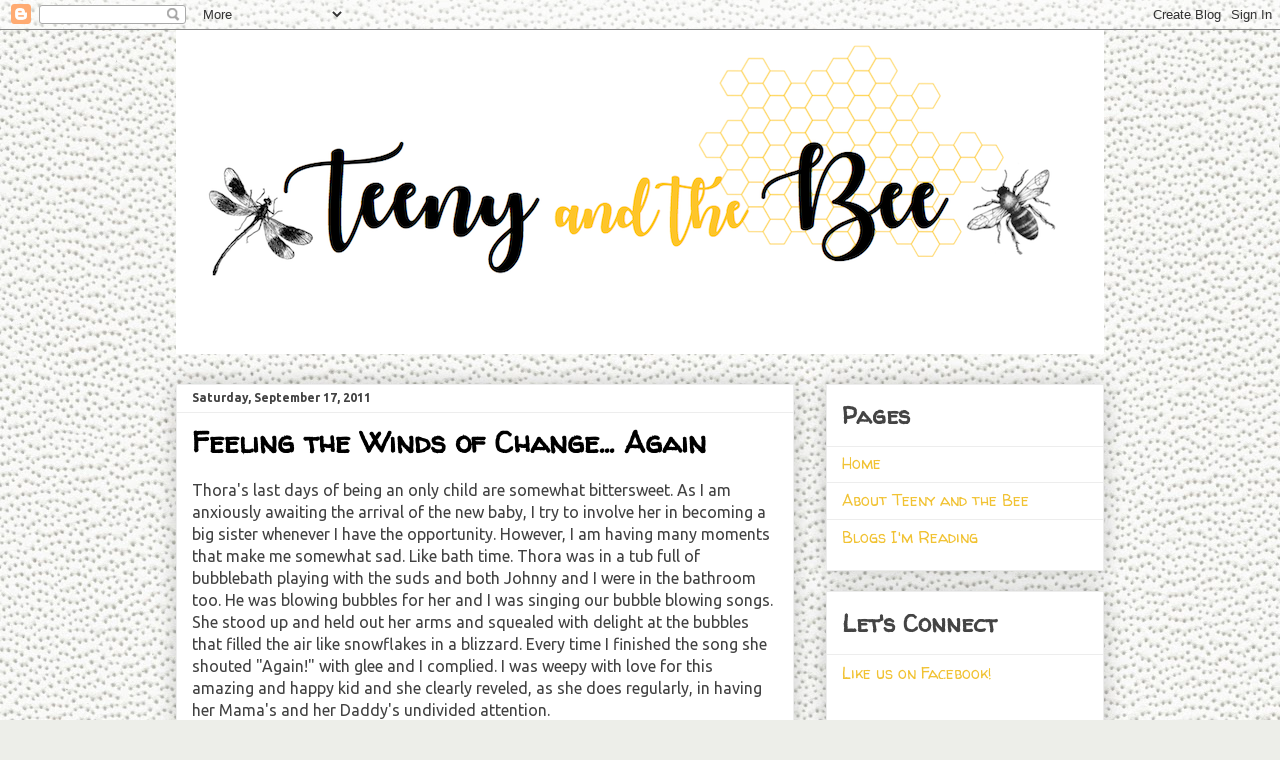

--- FILE ---
content_type: text/html; charset=UTF-8
request_url: http://www.teenyandthebee.com/2011/09/feeling-winds-of-change-again.html
body_size: 21230
content:
<!DOCTYPE html>
<html class='v2' dir='ltr' lang='en'>
<head>
<link href='https://www.blogger.com/static/v1/widgets/335934321-css_bundle_v2.css' rel='stylesheet' type='text/css'/>
<meta content='width=1100' name='viewport'/>
<meta content='text/html; charset=UTF-8' http-equiv='Content-Type'/>
<meta content='blogger' name='generator'/>
<link href='http://www.teenyandthebee.com/favicon.ico' rel='icon' type='image/x-icon'/>
<link href='http://www.teenyandthebee.com/2011/09/feeling-winds-of-change-again.html' rel='canonical'/>
<link rel="alternate" type="application/atom+xml" title="Teeny and the Bee - Atom" href="http://www.teenyandthebee.com/feeds/posts/default" />
<link rel="alternate" type="application/rss+xml" title="Teeny and the Bee - RSS" href="http://www.teenyandthebee.com/feeds/posts/default?alt=rss" />
<link rel="service.post" type="application/atom+xml" title="Teeny and the Bee - Atom" href="https://www.blogger.com/feeds/8497038950704433299/posts/default" />

<link rel="alternate" type="application/atom+xml" title="Teeny and the Bee - Atom" href="http://www.teenyandthebee.com/feeds/8273805763553912950/comments/default" />
<!--Can't find substitution for tag [blog.ieCssRetrofitLinks]-->
<link href='https://blogger.googleusercontent.com/img/b/R29vZ2xl/AVvXsEiD5VltpWIL6yzZHvUs1OlQMBlwjytWp7uw4cBGVdNaC5N4klG5gEyqDrvTTxKkfmcVB9kJ3C_In7FMPghNEMLudhcv_tgdhhbcUGAZAu6j-RiOf0OL54lGQnAqsdkn81BjEsSLM1A5_5am/s320/2011-09-15_18-46-02_798.jpg' rel='image_src'/>
<meta content='http://www.teenyandthebee.com/2011/09/feeling-winds-of-change-again.html' property='og:url'/>
<meta content='Feeling the Winds of Change... Again' property='og:title'/>
<meta content='Thora&#39;s last days of being an only child are somewhat bittersweet. As I  am anxiously awaiting the arrival of the new baby, I try to involve...' property='og:description'/>
<meta content='https://blogger.googleusercontent.com/img/b/R29vZ2xl/AVvXsEiD5VltpWIL6yzZHvUs1OlQMBlwjytWp7uw4cBGVdNaC5N4klG5gEyqDrvTTxKkfmcVB9kJ3C_In7FMPghNEMLudhcv_tgdhhbcUGAZAu6j-RiOf0OL54lGQnAqsdkn81BjEsSLM1A5_5am/w1200-h630-p-k-no-nu/2011-09-15_18-46-02_798.jpg' property='og:image'/>
<title>Teeny and the Bee: Feeling the Winds of Change... Again</title>
<style type='text/css'>@font-face{font-family:'Ubuntu';font-style:normal;font-weight:400;font-display:swap;src:url(//fonts.gstatic.com/s/ubuntu/v21/4iCs6KVjbNBYlgoKcg72nU6AF7xm.woff2)format('woff2');unicode-range:U+0460-052F,U+1C80-1C8A,U+20B4,U+2DE0-2DFF,U+A640-A69F,U+FE2E-FE2F;}@font-face{font-family:'Ubuntu';font-style:normal;font-weight:400;font-display:swap;src:url(//fonts.gstatic.com/s/ubuntu/v21/4iCs6KVjbNBYlgoKew72nU6AF7xm.woff2)format('woff2');unicode-range:U+0301,U+0400-045F,U+0490-0491,U+04B0-04B1,U+2116;}@font-face{font-family:'Ubuntu';font-style:normal;font-weight:400;font-display:swap;src:url(//fonts.gstatic.com/s/ubuntu/v21/4iCs6KVjbNBYlgoKcw72nU6AF7xm.woff2)format('woff2');unicode-range:U+1F00-1FFF;}@font-face{font-family:'Ubuntu';font-style:normal;font-weight:400;font-display:swap;src:url(//fonts.gstatic.com/s/ubuntu/v21/4iCs6KVjbNBYlgoKfA72nU6AF7xm.woff2)format('woff2');unicode-range:U+0370-0377,U+037A-037F,U+0384-038A,U+038C,U+038E-03A1,U+03A3-03FF;}@font-face{font-family:'Ubuntu';font-style:normal;font-weight:400;font-display:swap;src:url(//fonts.gstatic.com/s/ubuntu/v21/4iCs6KVjbNBYlgoKcQ72nU6AF7xm.woff2)format('woff2');unicode-range:U+0100-02BA,U+02BD-02C5,U+02C7-02CC,U+02CE-02D7,U+02DD-02FF,U+0304,U+0308,U+0329,U+1D00-1DBF,U+1E00-1E9F,U+1EF2-1EFF,U+2020,U+20A0-20AB,U+20AD-20C0,U+2113,U+2C60-2C7F,U+A720-A7FF;}@font-face{font-family:'Ubuntu';font-style:normal;font-weight:400;font-display:swap;src:url(//fonts.gstatic.com/s/ubuntu/v21/4iCs6KVjbNBYlgoKfw72nU6AFw.woff2)format('woff2');unicode-range:U+0000-00FF,U+0131,U+0152-0153,U+02BB-02BC,U+02C6,U+02DA,U+02DC,U+0304,U+0308,U+0329,U+2000-206F,U+20AC,U+2122,U+2191,U+2193,U+2212,U+2215,U+FEFF,U+FFFD;}@font-face{font-family:'Ubuntu';font-style:normal;font-weight:700;font-display:swap;src:url(//fonts.gstatic.com/s/ubuntu/v21/4iCv6KVjbNBYlgoCxCvjvWyNPYZvg7UI.woff2)format('woff2');unicode-range:U+0460-052F,U+1C80-1C8A,U+20B4,U+2DE0-2DFF,U+A640-A69F,U+FE2E-FE2F;}@font-face{font-family:'Ubuntu';font-style:normal;font-weight:700;font-display:swap;src:url(//fonts.gstatic.com/s/ubuntu/v21/4iCv6KVjbNBYlgoCxCvjtGyNPYZvg7UI.woff2)format('woff2');unicode-range:U+0301,U+0400-045F,U+0490-0491,U+04B0-04B1,U+2116;}@font-face{font-family:'Ubuntu';font-style:normal;font-weight:700;font-display:swap;src:url(//fonts.gstatic.com/s/ubuntu/v21/4iCv6KVjbNBYlgoCxCvjvGyNPYZvg7UI.woff2)format('woff2');unicode-range:U+1F00-1FFF;}@font-face{font-family:'Ubuntu';font-style:normal;font-weight:700;font-display:swap;src:url(//fonts.gstatic.com/s/ubuntu/v21/4iCv6KVjbNBYlgoCxCvjs2yNPYZvg7UI.woff2)format('woff2');unicode-range:U+0370-0377,U+037A-037F,U+0384-038A,U+038C,U+038E-03A1,U+03A3-03FF;}@font-face{font-family:'Ubuntu';font-style:normal;font-weight:700;font-display:swap;src:url(//fonts.gstatic.com/s/ubuntu/v21/4iCv6KVjbNBYlgoCxCvjvmyNPYZvg7UI.woff2)format('woff2');unicode-range:U+0100-02BA,U+02BD-02C5,U+02C7-02CC,U+02CE-02D7,U+02DD-02FF,U+0304,U+0308,U+0329,U+1D00-1DBF,U+1E00-1E9F,U+1EF2-1EFF,U+2020,U+20A0-20AB,U+20AD-20C0,U+2113,U+2C60-2C7F,U+A720-A7FF;}@font-face{font-family:'Ubuntu';font-style:normal;font-weight:700;font-display:swap;src:url(//fonts.gstatic.com/s/ubuntu/v21/4iCv6KVjbNBYlgoCxCvjsGyNPYZvgw.woff2)format('woff2');unicode-range:U+0000-00FF,U+0131,U+0152-0153,U+02BB-02BC,U+02C6,U+02DA,U+02DC,U+0304,U+0308,U+0329,U+2000-206F,U+20AC,U+2122,U+2191,U+2193,U+2212,U+2215,U+FEFF,U+FFFD;}@font-face{font-family:'Walter Turncoat';font-style:normal;font-weight:400;font-display:swap;src:url(//fonts.gstatic.com/s/walterturncoat/v24/snfys0Gs98ln43n0d-14ULoToe6LZxecYZVfqA.woff2)format('woff2');unicode-range:U+0000-00FF,U+0131,U+0152-0153,U+02BB-02BC,U+02C6,U+02DA,U+02DC,U+0304,U+0308,U+0329,U+2000-206F,U+20AC,U+2122,U+2191,U+2193,U+2212,U+2215,U+FEFF,U+FFFD;}</style>
<style id='page-skin-1' type='text/css'><!--
/*
-----------------------------------------------
Blogger Template Style
Name:     Awesome Inc.
Designer: Tina Chen
URL:      tinachen.org
----------------------------------------------- */
/* Content
----------------------------------------------- */
body {
font: normal normal 16px Ubuntu;
color: #424242;
background: #edeee9 url(//themes.googleusercontent.com/image?id=1eDhGWmwFR8gkoZgeRuTxanis6wnegXQ2_vKwIPGe0TUewNJB1z_i2HX_qBLBSJJ0N6oF) repeat fixed top center /* Credit: rusm (http://www.istockphoto.com/file_closeup.php?id=10096691&platform=blogger) */;
}
html body .content-outer {
min-width: 0;
max-width: 100%;
width: 100%;
}
a:link {
text-decoration: none;
color: #a936cc;
}
a:visited {
text-decoration: none;
color: #9b4583;
}
a:hover {
text-decoration: underline;
color: #38761d;
}
.body-fauxcolumn-outer .cap-top {
position: absolute;
z-index: 1;
height: 276px;
width: 100%;
background: transparent none repeat-x scroll top left;
_background-image: none;
}
/* Columns
----------------------------------------------- */
.content-inner {
padding: 0;
}
.header-inner .section {
margin: 0 16px;
}
.tabs-inner .section {
margin: 0 16px;
}
.main-inner {
padding-top: 30px;
}
.main-inner .column-center-inner,
.main-inner .column-left-inner,
.main-inner .column-right-inner {
padding: 0 5px;
}
*+html body .main-inner .column-center-inner {
margin-top: -30px;
}
#layout .main-inner .column-center-inner {
margin-top: 0;
}
/* Header
----------------------------------------------- */
.header-outer {
margin: 0 0 0 0;
background: rgba(0, 0, 0, 0) none repeat scroll 0 0;
}
.Header h1 {
font: normal bold 40px Walter Turncoat;
color: #444444;
text-shadow: 0 0 -1px #000000;
}
.Header h1 a {
color: #444444;
}
.Header .description {
font: normal normal 14px Walter Turncoat;
color: #444444;
}
.header-inner .Header .titlewrapper,
.header-inner .Header .descriptionwrapper {
padding-left: 0;
padding-right: 0;
margin-bottom: 0;
}
.header-inner .Header .titlewrapper {
padding-top: 22px;
}
/* Tabs
----------------------------------------------- */
.tabs-outer {
overflow: hidden;
position: relative;
background: #ededed url(//www.blogblog.com/1kt/awesomeinc/tabs_gradient_light.png) repeat scroll 0 0;
}
#layout .tabs-outer {
overflow: visible;
}
.tabs-cap-top, .tabs-cap-bottom {
position: absolute;
width: 100%;
border-top: 1px solid #989898;
}
.tabs-cap-bottom {
bottom: 0;
}
.tabs-inner .widget li a {
display: inline-block;
margin: 0;
padding: .6em 1.5em;
font: normal bold 14px Walter Turncoat;
color: #444444;
border-top: 1px solid #989898;
border-bottom: 1px solid #989898;
border-left: 1px solid #989898;
height: 16px;
line-height: 16px;
}
.tabs-inner .widget li:last-child a {
border-right: 1px solid #989898;
}
.tabs-inner .widget li.selected a, .tabs-inner .widget li a:hover {
background: #656565 url(//www.blogblog.com/1kt/awesomeinc/tabs_gradient_light.png) repeat-x scroll 0 -100px;
color: #ffffff;
}
/* Headings
----------------------------------------------- */
h2 {
font: normal bold 24px Walter Turncoat;
color: #444444;
}
/* Widgets
----------------------------------------------- */
.main-inner .section {
margin: 0 27px;
padding: 0;
}
.main-inner .column-left-outer,
.main-inner .column-right-outer {
margin-top: 0;
}
#layout .main-inner .column-left-outer,
#layout .main-inner .column-right-outer {
margin-top: 0;
}
.main-inner .column-left-inner,
.main-inner .column-right-inner {
background: rgba(0, 0, 0, 0) none repeat 0 0;
-moz-box-shadow: 0 0 0 rgba(0, 0, 0, .2);
-webkit-box-shadow: 0 0 0 rgba(0, 0, 0, .2);
-goog-ms-box-shadow: 0 0 0 rgba(0, 0, 0, .2);
box-shadow: 0 0 0 rgba(0, 0, 0, .2);
-moz-border-radius: 0;
-webkit-border-radius: 0;
-goog-ms-border-radius: 0;
border-radius: 0;
}
#layout .main-inner .column-left-inner,
#layout .main-inner .column-right-inner {
margin-top: 0;
}
.sidebar .widget {
font: normal normal 16px Walter Turncoat;
color: #444444;
}
.sidebar .widget a:link {
color: #f1c232;
}
.sidebar .widget a:visited {
color: #eeb815;
}
.sidebar .widget a:hover {
color: #38761d;
}
.sidebar .widget h2 {
text-shadow: 0 0 -1px #000000;
}
.main-inner .widget {
background-color: #ffffff;
border: 1px solid #ededed;
padding: 0 15px 15px;
margin: 20px -16px;
-moz-box-shadow: 0 0 20px rgba(0, 0, 0, .2);
-webkit-box-shadow: 0 0 20px rgba(0, 0, 0, .2);
-goog-ms-box-shadow: 0 0 20px rgba(0, 0, 0, .2);
box-shadow: 0 0 20px rgba(0, 0, 0, .2);
-moz-border-radius: 0;
-webkit-border-radius: 0;
-goog-ms-border-radius: 0;
border-radius: 0;
}
.main-inner .widget h2 {
margin: 0 -15px;
padding: .6em 15px .5em;
border-bottom: 1px solid rgba(0, 0, 0, 0);
}
.footer-inner .widget h2 {
padding: 0 0 .4em;
border-bottom: 1px solid rgba(0, 0, 0, 0);
}
.main-inner .widget h2 + div, .footer-inner .widget h2 + div {
border-top: 1px solid #ededed;
padding-top: 8px;
}
.main-inner .widget .widget-content {
margin: 0 -15px;
padding: 7px 15px 0;
}
.main-inner .widget ul, .main-inner .widget #ArchiveList ul.flat {
margin: -8px -15px 0;
padding: 0;
list-style: none;
}
.main-inner .widget #ArchiveList {
margin: -8px 0 0;
}
.main-inner .widget ul li, .main-inner .widget #ArchiveList ul.flat li {
padding: .5em 15px;
text-indent: 0;
color: #656565;
border-top: 1px solid #ededed;
border-bottom: 1px solid rgba(0, 0, 0, 0);
}
.main-inner .widget #ArchiveList ul li {
padding-top: .25em;
padding-bottom: .25em;
}
.main-inner .widget ul li:first-child, .main-inner .widget #ArchiveList ul.flat li:first-child {
border-top: none;
}
.main-inner .widget ul li:last-child, .main-inner .widget #ArchiveList ul.flat li:last-child {
border-bottom: none;
}
.post-body {
position: relative;
}
.main-inner .widget .post-body ul {
padding: 0 2.5em;
margin: .5em 0;
list-style: disc;
}
.main-inner .widget .post-body ul li {
padding: 0.25em 0;
margin-bottom: .25em;
color: #424242;
border: none;
}
.footer-inner .widget ul {
padding: 0;
list-style: none;
}
.widget .zippy {
color: #656565;
}
/* Posts
----------------------------------------------- */
body .main-inner .Blog {
padding: 0;
margin-bottom: 1em;
background-color: transparent;
border: none;
-moz-box-shadow: 0 0 0 rgba(0, 0, 0, 0);
-webkit-box-shadow: 0 0 0 rgba(0, 0, 0, 0);
-goog-ms-box-shadow: 0 0 0 rgba(0, 0, 0, 0);
box-shadow: 0 0 0 rgba(0, 0, 0, 0);
}
.main-inner .section:last-child .Blog:last-child {
padding: 0;
margin-bottom: 1em;
}
.main-inner .widget h2.date-header {
margin: 0 -15px 1px;
padding: 0 0 0 0;
font: normal bold 12px Ubuntu;
color: #424242;
background: transparent none no-repeat scroll top left;
border-top: 0 solid #ffffff;
border-bottom: 1px solid rgba(0, 0, 0, 0);
-moz-border-radius-topleft: 0;
-moz-border-radius-topright: 0;
-webkit-border-top-left-radius: 0;
-webkit-border-top-right-radius: 0;
border-top-left-radius: 0;
border-top-right-radius: 0;
position: static;
bottom: 100%;
right: 15px;
text-shadow: 0 0 -1px #000000;
}
.main-inner .widget h2.date-header span {
font: normal bold 12px Ubuntu;
display: block;
padding: .5em 15px;
border-left: 0 solid #ffffff;
border-right: 0 solid #ffffff;
}
.date-outer {
position: relative;
margin: 30px 0 20px;
padding: 0 15px;
background-color: #ffffff;
border: 1px solid #eeeeee;
-moz-box-shadow: 0 0 20px rgba(0, 0, 0, .2);
-webkit-box-shadow: 0 0 20px rgba(0, 0, 0, .2);
-goog-ms-box-shadow: 0 0 20px rgba(0, 0, 0, .2);
box-shadow: 0 0 20px rgba(0, 0, 0, .2);
-moz-border-radius: 0;
-webkit-border-radius: 0;
-goog-ms-border-radius: 0;
border-radius: 0;
}
.date-outer:first-child {
margin-top: 0;
}
.date-outer:last-child {
margin-bottom: 20px;
-moz-border-radius-bottomleft: 0;
-moz-border-radius-bottomright: 0;
-webkit-border-bottom-left-radius: 0;
-webkit-border-bottom-right-radius: 0;
-goog-ms-border-bottom-left-radius: 0;
-goog-ms-border-bottom-right-radius: 0;
border-bottom-left-radius: 0;
border-bottom-right-radius: 0;
}
.date-posts {
margin: 0 -15px;
padding: 0 15px;
clear: both;
}
.post-outer, .inline-ad {
border-top: 1px solid #eeeeee;
margin: 0 -15px;
padding: 15px 15px;
}
.post-outer {
padding-bottom: 10px;
}
.post-outer:first-child {
padding-top: 0;
border-top: none;
}
.post-outer:last-child, .inline-ad:last-child {
border-bottom: none;
}
.post-body {
position: relative;
}
.post-body img {
padding: 8px;
background: rgba(0, 0, 0, 0);
border: 1px solid rgba(0, 0, 0, 0);
-moz-box-shadow: 0 0 0 rgba(0, 0, 0, .2);
-webkit-box-shadow: 0 0 0 rgba(0, 0, 0, .2);
box-shadow: 0 0 0 rgba(0, 0, 0, .2);
-moz-border-radius: 0;
-webkit-border-radius: 0;
border-radius: 0;
}
h3.post-title, h4 {
font: normal bold 30px Walter Turncoat;
color: #000000;
}
h3.post-title a {
font: normal bold 30px Walter Turncoat;
color: #000000;
}
h3.post-title a:hover {
color: #38761d;
text-decoration: underline;
}
.post-header {
margin: 0 0 1em;
}
.post-body {
line-height: 1.4;
}
.post-outer h2 {
color: #424242;
}
.post-footer {
margin: 1.5em 0 0;
}
#blog-pager {
padding: 15px;
font-size: 120%;
background-color: #ffffff;
border: 1px solid #ededed;
-moz-box-shadow: 0 0 20px rgba(0, 0, 0, .2);
-webkit-box-shadow: 0 0 20px rgba(0, 0, 0, .2);
-goog-ms-box-shadow: 0 0 20px rgba(0, 0, 0, .2);
box-shadow: 0 0 20px rgba(0, 0, 0, .2);
-moz-border-radius: 0;
-webkit-border-radius: 0;
-goog-ms-border-radius: 0;
border-radius: 0;
-moz-border-radius-topleft: 0;
-moz-border-radius-topright: 0;
-webkit-border-top-left-radius: 0;
-webkit-border-top-right-radius: 0;
-goog-ms-border-top-left-radius: 0;
-goog-ms-border-top-right-radius: 0;
border-top-left-radius: 0;
border-top-right-radius-topright: 0;
margin-top: 1em;
}
.blog-feeds, .post-feeds {
margin: 1em 0;
text-align: center;
color: #444444;
}
.blog-feeds a, .post-feeds a {
color: #eeb815;
}
.blog-feeds a:visited, .post-feeds a:visited {
color: #eeb815;
}
.blog-feeds a:hover, .post-feeds a:hover {
color: #38761d;
}
.post-outer .comments {
margin-top: 2em;
}
/* Comments
----------------------------------------------- */
.comments .comments-content .icon.blog-author {
background-repeat: no-repeat;
background-image: url([data-uri]);
}
.comments .comments-content .loadmore a {
border-top: 1px solid #989898;
border-bottom: 1px solid #989898;
}
.comments .continue {
border-top: 2px solid #989898;
}
/* Footer
----------------------------------------------- */
.footer-outer {
margin: -20px 0 -1px;
padding: 20px 0 0;
color: #444444;
overflow: hidden;
}
.footer-fauxborder-left {
border-top: 1px solid #ededed;
background: #ffffff none repeat scroll 0 0;
-moz-box-shadow: 0 0 20px rgba(0, 0, 0, .2);
-webkit-box-shadow: 0 0 20px rgba(0, 0, 0, .2);
-goog-ms-box-shadow: 0 0 20px rgba(0, 0, 0, .2);
box-shadow: 0 0 20px rgba(0, 0, 0, .2);
margin: 0 -20px;
}
/* Mobile
----------------------------------------------- */
body.mobile {
background-size: auto;
}
.mobile .body-fauxcolumn-outer {
background: transparent none repeat scroll top left;
}
*+html body.mobile .main-inner .column-center-inner {
margin-top: 0;
}
.mobile .main-inner .widget {
padding: 0 0 15px;
}
.mobile .main-inner .widget h2 + div,
.mobile .footer-inner .widget h2 + div {
border-top: none;
padding-top: 0;
}
.mobile .footer-inner .widget h2 {
padding: 0.5em 0;
border-bottom: none;
}
.mobile .main-inner .widget .widget-content {
margin: 0;
padding: 7px 0 0;
}
.mobile .main-inner .widget ul,
.mobile .main-inner .widget #ArchiveList ul.flat {
margin: 0 -15px 0;
}
.mobile .main-inner .widget h2.date-header {
right: 0;
}
.mobile .date-header span {
padding: 0.4em 0;
}
.mobile .date-outer:first-child {
margin-bottom: 0;
border: 1px solid #eeeeee;
-moz-border-radius-topleft: 0;
-moz-border-radius-topright: 0;
-webkit-border-top-left-radius: 0;
-webkit-border-top-right-radius: 0;
-goog-ms-border-top-left-radius: 0;
-goog-ms-border-top-right-radius: 0;
border-top-left-radius: 0;
border-top-right-radius: 0;
}
.mobile .date-outer {
border-color: #eeeeee;
border-width: 0 1px 1px;
}
.mobile .date-outer:last-child {
margin-bottom: 0;
}
.mobile .main-inner {
padding: 0;
}
.mobile .header-inner .section {
margin: 0;
}
.mobile .post-outer, .mobile .inline-ad {
padding: 5px 0;
}
.mobile .tabs-inner .section {
margin: 0 10px;
}
.mobile .main-inner .widget h2 {
margin: 0;
padding: 0;
}
.mobile .main-inner .widget h2.date-header span {
padding: 0;
}
.mobile .main-inner .widget .widget-content {
margin: 0;
padding: 7px 0 0;
}
.mobile #blog-pager {
border: 1px solid transparent;
background: #ffffff none repeat scroll 0 0;
}
.mobile .main-inner .column-left-inner,
.mobile .main-inner .column-right-inner {
background: rgba(0, 0, 0, 0) none repeat 0 0;
-moz-box-shadow: none;
-webkit-box-shadow: none;
-goog-ms-box-shadow: none;
box-shadow: none;
}
.mobile .date-posts {
margin: 0;
padding: 0;
}
.mobile .footer-fauxborder-left {
margin: 0;
border-top: inherit;
}
.mobile .main-inner .section:last-child .Blog:last-child {
margin-bottom: 0;
}
.mobile-index-contents {
color: #424242;
}
.mobile .mobile-link-button {
background: #a936cc url(//www.blogblog.com/1kt/awesomeinc/tabs_gradient_light.png) repeat scroll 0 0;
}
.mobile-link-button a:link, .mobile-link-button a:visited {
color: #ffffff;
}
.mobile .tabs-inner .PageList .widget-content {
background: transparent;
border-top: 1px solid;
border-color: #989898;
color: #444444;
}
.mobile .tabs-inner .PageList .widget-content .pagelist-arrow {
border-left: 1px solid #989898;
}

--></style>
<style id='template-skin-1' type='text/css'><!--
body {
min-width: 960px;
}
.content-outer, .content-fauxcolumn-outer, .region-inner {
min-width: 960px;
max-width: 960px;
_width: 960px;
}
.main-inner .columns {
padding-left: 0;
padding-right: 310px;
}
.main-inner .fauxcolumn-center-outer {
left: 0;
right: 310px;
/* IE6 does not respect left and right together */
_width: expression(this.parentNode.offsetWidth -
parseInt("0") -
parseInt("310px") + 'px');
}
.main-inner .fauxcolumn-left-outer {
width: 0;
}
.main-inner .fauxcolumn-right-outer {
width: 310px;
}
.main-inner .column-left-outer {
width: 0;
right: 100%;
margin-left: -0;
}
.main-inner .column-right-outer {
width: 310px;
margin-right: -310px;
}
#layout {
min-width: 0;
}
#layout .content-outer {
min-width: 0;
width: 800px;
}
#layout .region-inner {
min-width: 0;
width: auto;
}
body#layout div.add_widget {
padding: 8px;
}
body#layout div.add_widget a {
margin-left: 32px;
}
--></style>
<style>
    body {background-image:url(\/\/themes.googleusercontent.com\/image?id=1eDhGWmwFR8gkoZgeRuTxanis6wnegXQ2_vKwIPGe0TUewNJB1z_i2HX_qBLBSJJ0N6oF);}
    
@media (max-width: 200px) { body {background-image:url(\/\/themes.googleusercontent.com\/image?id=1eDhGWmwFR8gkoZgeRuTxanis6wnegXQ2_vKwIPGe0TUewNJB1z_i2HX_qBLBSJJ0N6oF&options=w200);}}
@media (max-width: 400px) and (min-width: 201px) { body {background-image:url(\/\/themes.googleusercontent.com\/image?id=1eDhGWmwFR8gkoZgeRuTxanis6wnegXQ2_vKwIPGe0TUewNJB1z_i2HX_qBLBSJJ0N6oF&options=w400);}}
@media (max-width: 800px) and (min-width: 401px) { body {background-image:url(\/\/themes.googleusercontent.com\/image?id=1eDhGWmwFR8gkoZgeRuTxanis6wnegXQ2_vKwIPGe0TUewNJB1z_i2HX_qBLBSJJ0N6oF&options=w800);}}
@media (max-width: 1200px) and (min-width: 801px) { body {background-image:url(\/\/themes.googleusercontent.com\/image?id=1eDhGWmwFR8gkoZgeRuTxanis6wnegXQ2_vKwIPGe0TUewNJB1z_i2HX_qBLBSJJ0N6oF&options=w1200);}}
/* Last tag covers anything over one higher than the previous max-size cap. */
@media (min-width: 1201px) { body {background-image:url(\/\/themes.googleusercontent.com\/image?id=1eDhGWmwFR8gkoZgeRuTxanis6wnegXQ2_vKwIPGe0TUewNJB1z_i2HX_qBLBSJJ0N6oF&options=w1600);}}
  </style>
<link href='https://www.blogger.com/dyn-css/authorization.css?targetBlogID=8497038950704433299&amp;zx=8bdf53d4-f900-4c15-9d97-e0b4bd914d79' media='none' onload='if(media!=&#39;all&#39;)media=&#39;all&#39;' rel='stylesheet'/><noscript><link href='https://www.blogger.com/dyn-css/authorization.css?targetBlogID=8497038950704433299&amp;zx=8bdf53d4-f900-4c15-9d97-e0b4bd914d79' rel='stylesheet'/></noscript>
<meta name='google-adsense-platform-account' content='ca-host-pub-1556223355139109'/>
<meta name='google-adsense-platform-domain' content='blogspot.com'/>

</head>
<body class='loading variant-light'>
<div class='navbar section' id='navbar' name='Navbar'><div class='widget Navbar' data-version='1' id='Navbar1'><script type="text/javascript">
    function setAttributeOnload(object, attribute, val) {
      if(window.addEventListener) {
        window.addEventListener('load',
          function(){ object[attribute] = val; }, false);
      } else {
        window.attachEvent('onload', function(){ object[attribute] = val; });
      }
    }
  </script>
<div id="navbar-iframe-container"></div>
<script type="text/javascript" src="https://apis.google.com/js/platform.js"></script>
<script type="text/javascript">
      gapi.load("gapi.iframes:gapi.iframes.style.bubble", function() {
        if (gapi.iframes && gapi.iframes.getContext) {
          gapi.iframes.getContext().openChild({
              url: 'https://www.blogger.com/navbar/8497038950704433299?po\x3d8273805763553912950\x26origin\x3dhttp://www.teenyandthebee.com',
              where: document.getElementById("navbar-iframe-container"),
              id: "navbar-iframe"
          });
        }
      });
    </script><script type="text/javascript">
(function() {
var script = document.createElement('script');
script.type = 'text/javascript';
script.src = '//pagead2.googlesyndication.com/pagead/js/google_top_exp.js';
var head = document.getElementsByTagName('head')[0];
if (head) {
head.appendChild(script);
}})();
</script>
</div></div>
<div class='body-fauxcolumns'>
<div class='fauxcolumn-outer body-fauxcolumn-outer'>
<div class='cap-top'>
<div class='cap-left'></div>
<div class='cap-right'></div>
</div>
<div class='fauxborder-left'>
<div class='fauxborder-right'></div>
<div class='fauxcolumn-inner'>
</div>
</div>
<div class='cap-bottom'>
<div class='cap-left'></div>
<div class='cap-right'></div>
</div>
</div>
</div>
<div class='content'>
<div class='content-fauxcolumns'>
<div class='fauxcolumn-outer content-fauxcolumn-outer'>
<div class='cap-top'>
<div class='cap-left'></div>
<div class='cap-right'></div>
</div>
<div class='fauxborder-left'>
<div class='fauxborder-right'></div>
<div class='fauxcolumn-inner'>
</div>
</div>
<div class='cap-bottom'>
<div class='cap-left'></div>
<div class='cap-right'></div>
</div>
</div>
</div>
<div class='content-outer'>
<div class='content-cap-top cap-top'>
<div class='cap-left'></div>
<div class='cap-right'></div>
</div>
<div class='fauxborder-left content-fauxborder-left'>
<div class='fauxborder-right content-fauxborder-right'></div>
<div class='content-inner'>
<header>
<div class='header-outer'>
<div class='header-cap-top cap-top'>
<div class='cap-left'></div>
<div class='cap-right'></div>
</div>
<div class='fauxborder-left header-fauxborder-left'>
<div class='fauxborder-right header-fauxborder-right'></div>
<div class='region-inner header-inner'>
<div class='header section' id='header' name='Header'><div class='widget Header' data-version='1' id='Header1'>
<div id='header-inner'>
<a href='http://www.teenyandthebee.com/' style='display: block'>
<img alt='Teeny and the Bee' height='324px; ' id='Header1_headerimg' src='https://blogger.googleusercontent.com/img/b/R29vZ2xl/AVvXsEhFxualr8_wzz8t_jQ0bNUi927eIPeSDmF0j8S7ZMYVypWGgg-rT8of9l_v4xnoYT0DQlSr7iUpB8SgMmXX4G-KCtNcDM66oaLtDwsuQal5ffmTGi2ZD7hx-O9DJPD2SvzG4n8vSibW4cA/s1600/Teeny+and+the+Bee+New+Logo.png' style='display: block' width='934px; '/>
</a>
</div>
</div></div>
</div>
</div>
<div class='header-cap-bottom cap-bottom'>
<div class='cap-left'></div>
<div class='cap-right'></div>
</div>
</div>
</header>
<div class='tabs-outer'>
<div class='tabs-cap-top cap-top'>
<div class='cap-left'></div>
<div class='cap-right'></div>
</div>
<div class='fauxborder-left tabs-fauxborder-left'>
<div class='fauxborder-right tabs-fauxborder-right'></div>
<div class='region-inner tabs-inner'>
<div class='tabs no-items section' id='crosscol' name='Cross-Column'></div>
<div class='tabs no-items section' id='crosscol-overflow' name='Cross-Column 2'></div>
</div>
</div>
<div class='tabs-cap-bottom cap-bottom'>
<div class='cap-left'></div>
<div class='cap-right'></div>
</div>
</div>
<div class='main-outer'>
<div class='main-cap-top cap-top'>
<div class='cap-left'></div>
<div class='cap-right'></div>
</div>
<div class='fauxborder-left main-fauxborder-left'>
<div class='fauxborder-right main-fauxborder-right'></div>
<div class='region-inner main-inner'>
<div class='columns fauxcolumns'>
<div class='fauxcolumn-outer fauxcolumn-center-outer'>
<div class='cap-top'>
<div class='cap-left'></div>
<div class='cap-right'></div>
</div>
<div class='fauxborder-left'>
<div class='fauxborder-right'></div>
<div class='fauxcolumn-inner'>
</div>
</div>
<div class='cap-bottom'>
<div class='cap-left'></div>
<div class='cap-right'></div>
</div>
</div>
<div class='fauxcolumn-outer fauxcolumn-left-outer'>
<div class='cap-top'>
<div class='cap-left'></div>
<div class='cap-right'></div>
</div>
<div class='fauxborder-left'>
<div class='fauxborder-right'></div>
<div class='fauxcolumn-inner'>
</div>
</div>
<div class='cap-bottom'>
<div class='cap-left'></div>
<div class='cap-right'></div>
</div>
</div>
<div class='fauxcolumn-outer fauxcolumn-right-outer'>
<div class='cap-top'>
<div class='cap-left'></div>
<div class='cap-right'></div>
</div>
<div class='fauxborder-left'>
<div class='fauxborder-right'></div>
<div class='fauxcolumn-inner'>
</div>
</div>
<div class='cap-bottom'>
<div class='cap-left'></div>
<div class='cap-right'></div>
</div>
</div>
<!-- corrects IE6 width calculation -->
<div class='columns-inner'>
<div class='column-center-outer'>
<div class='column-center-inner'>
<div class='main section' id='main' name='Main'><div class='widget Blog' data-version='1' id='Blog1'>
<div class='blog-posts hfeed'>

          <div class="date-outer">
        
<h2 class='date-header'><span>Saturday, September 17, 2011</span></h2>

          <div class="date-posts">
        
<div class='post-outer'>
<div class='post hentry' itemprop='blogPost' itemscope='itemscope' itemtype='http://schema.org/BlogPosting'>
<meta content='https://blogger.googleusercontent.com/img/b/R29vZ2xl/AVvXsEiD5VltpWIL6yzZHvUs1OlQMBlwjytWp7uw4cBGVdNaC5N4klG5gEyqDrvTTxKkfmcVB9kJ3C_In7FMPghNEMLudhcv_tgdhhbcUGAZAu6j-RiOf0OL54lGQnAqsdkn81BjEsSLM1A5_5am/s72-c/2011-09-15_18-46-02_798.jpg' itemprop='image_url'/>
<meta content='8497038950704433299' itemprop='blogId'/>
<meta content='8273805763553912950' itemprop='postId'/>
<a name='8273805763553912950'></a>
<h3 class='post-title entry-title' itemprop='name'>
Feeling the Winds of Change... Again
</h3>
<div class='post-header'>
<div class='post-header-line-1'></div>
</div>
<div class='post-body entry-content' id='post-body-8273805763553912950' itemprop='description articleBody'>
Thora's last days of being an only child are somewhat bittersweet. As I  am anxiously awaiting the arrival of the new baby, I try to involve her  in becoming a big sister whenever I have the opportunity. However, I am  having many moments that make me somewhat sad. Like bath time. Thora was  in a tub full of bubblebath playing with the suds and both Johnny and I  were in the bathroom too. He was blowing bubbles for her and I was  singing our bubble blowing songs. She stood up and held out her arms and  squealed with delight at the bubbles that filled the air like  snowflakes in a blizzard. Every time I finished the song she shouted  "Again!" with glee and I complied. I was weepy with love for this  amazing and happy kid and she clearly reveled, as she does regularly, in  having her Mama's and her Daddy's undivided attention.<br />
<br />
<div class="separator" style="clear: both; text-align: center;"><a href="https://blogger.googleusercontent.com/img/b/R29vZ2xl/AVvXsEiD5VltpWIL6yzZHvUs1OlQMBlwjytWp7uw4cBGVdNaC5N4klG5gEyqDrvTTxKkfmcVB9kJ3C_In7FMPghNEMLudhcv_tgdhhbcUGAZAu6j-RiOf0OL54lGQnAqsdkn81BjEsSLM1A5_5am/s1600/2011-09-15_18-46-02_798.jpg" imageanchor="1" style="margin-left: 1em; margin-right: 1em;"><img border="0" height="180" src="https://blogger.googleusercontent.com/img/b/R29vZ2xl/AVvXsEiD5VltpWIL6yzZHvUs1OlQMBlwjytWp7uw4cBGVdNaC5N4klG5gEyqDrvTTxKkfmcVB9kJ3C_In7FMPghNEMLudhcv_tgdhhbcUGAZAu6j-RiOf0OL54lGQnAqsdkn81BjEsSLM1A5_5am/s320/2011-09-15_18-46-02_798.jpg" width="320" /></a></div><br />
<div class="separator" style="clear: both; text-align: center;"><a href="https://blogger.googleusercontent.com/img/b/R29vZ2xl/AVvXsEjsumZhszrh3ZYirujiSs2hvm-l1KnoNVgMLiSnqMXuQ5YWNTdN891rsDINZvtBBUWVYt-9YjaziqiZg5ijPjRP1PdHa9yYSs92EjGF8AD0tUk8Odwcrx9-2jw8MoT2Ca5rJWNspkCphx3B/s1600/2011-09-15_18-43-09_217.jpg" imageanchor="1" style="margin-left: 1em; margin-right: 1em;"><img border="0" height="180" src="https://blogger.googleusercontent.com/img/b/R29vZ2xl/AVvXsEjsumZhszrh3ZYirujiSs2hvm-l1KnoNVgMLiSnqMXuQ5YWNTdN891rsDINZvtBBUWVYt-9YjaziqiZg5ijPjRP1PdHa9yYSs92EjGF8AD0tUk8Odwcrx9-2jw8MoT2Ca5rJWNspkCphx3B/s320/2011-09-15_18-43-09_217.jpg" width="320" /></a></div><br />
<div class="separator" style="clear: both; text-align: center;"><a href="https://blogger.googleusercontent.com/img/b/R29vZ2xl/AVvXsEgnC3XPbtZL8hQDM2mixNVWKg_ZRRlSvHraBK5z1ULuxY8HX1K1-WiJuDo1CqZeHd723003wq27VI76ycV0W1jtTMMrWGsJgn1JdWXnKItUVkXuKCbJ0D-abq8zk80QeFaJYrKX3YCtwxr6/s1600/2011-09-15_18-44-51_474.jpg" imageanchor="1" style="margin-left: 1em; margin-right: 1em;"><img border="0" height="320" src="https://blogger.googleusercontent.com/img/b/R29vZ2xl/AVvXsEgnC3XPbtZL8hQDM2mixNVWKg_ZRRlSvHraBK5z1ULuxY8HX1K1-WiJuDo1CqZeHd723003wq27VI76ycV0W1jtTMMrWGsJgn1JdWXnKItUVkXuKCbJ0D-abq8zk80QeFaJYrKX3YCtwxr6/s320/2011-09-15_18-44-51_474.jpg" width="180" /></a></div><br />
<div class="separator" style="clear: both; text-align: center;"><a href="https://blogger.googleusercontent.com/img/b/R29vZ2xl/AVvXsEhhDFmSLnTJYVqhH4YKumiWiYn-jrA32Pwmgk6UWU00-sTnZvSH-gpLrxmPyRxyU0139G1ZptrUPuiWBr6eOTSHSKrSk_RsYdpUo2cOIo6njhIoLTu9vXi_lM7z3GUIIz8dK76l46UFtaJs/s1600/2011-09-15_18-44-58_842.jpg" imageanchor="1" style="margin-left: 1em; margin-right: 1em;"><img border="0" height="320" src="https://blogger.googleusercontent.com/img/b/R29vZ2xl/AVvXsEhhDFmSLnTJYVqhH4YKumiWiYn-jrA32Pwmgk6UWU00-sTnZvSH-gpLrxmPyRxyU0139G1ZptrUPuiWBr6eOTSHSKrSk_RsYdpUo2cOIo6njhIoLTu9vXi_lM7z3GUIIz8dK76l46UFtaJs/s320/2011-09-15_18-44-58_842.jpg" width="180" /></a></div><br />
<br />
After bath time,  she ran around the house yelling like a banshee, butt naked and so, so  happy. She ran from me to her daddy and back and giggled the whole time.  I laughed with her because it was so darn cute. And then I was weepy  because this is all about to change. Bath time will not ever be the  same. Playtime will never be the same. Nothing will be the same.<br />
<br />
I know siblings are wonderful and that most people have them. I know  Thora will not remember being an only child. I know she will not be any  less cute or less loved because we are a family of four instead of  three. I know and believe all of these things, and on top of that I also  believe that she will be better socialized and that having a sister  will mean having yet another kind of love and family bond, one that I  did not experience growing up. All good things. Yet I can't help but  worry that the adjustment will be hard. Will it be harder for her, or  for me?<br />
<br />
What kind of parent of two will I become? Will I be less attentive  with each one? Less focused? Will I celebrate their firsts with less  enthusiasm? Will I care as much about Newbee's first words and her first  steps as I did Thora's? Will my ability to focus on each child as an  individual grow as my love for them grows? I hope that I will want to  chase Newbee around with a video camera to capture every cute thing as I  did and do for Thora. Will I have as much time to celebrate Thora's  development with a baby in my arms? Now I notice everything:  improvements in pronunciation, new words, new motor skills, developing  awareness of self&nbsp; and the ability to express it (ie when she is pooping  or when she is hungry, scared, tired, etc). Will I notice new things  when I am sleep deprived and worried about a newborn? Will Thora be  expected to help more and play less? Will Newbee suffer from "second  child syndrome"? This is probably not always a bad thing, right? I  worried far too much about how fast Thora got her teeth and when she  started to crawl and walk and talk. This one will go at her own pace and  I won't be comparing "grades" of head circumference or how fast she's  gaining weight. But will she be left alone more and be held less? Will  she cry more because I can't hold her, wear her, nurse her nonstop for  the first six months of her life as I did Thora? Will she have to fend  for herself more? Will we have to succumb to babysitters, nannies or daycare  because we can't do it all ourselves anymore?<br />
<br />
These days I think a lot about how much my life changed when Thora  was born and I wonder what's in store for us this time. When I had  Thora, I had no idea how drastically I would change. Having a newborn  really isn't that hard. They sleep and eat nonstop for so many months  that I sometimes look back and wonder what the fuss was all about. It's  the way it totally resets your life that is the hard part. I've heard that  having children is the most selfless thing you can do. For the past  nineteen months I have thought about this over and over. My daughter  does not make me feel selfless. My daughter validates me. While I have  many wonderful things in my life, my daughter is what makes me spring  out of bed even when I'm exhausted. It's her smiling face I see when I  am angry, sad, stressed. I hear her voice calling "Mama!" and I am  rejuvenated. I might be anxious to get her to bed some evenings because I  am tired and need to do other things, but ten minutes after she's  asleep I find myself watching our YouTube videos or rereading old blog  entries again and again because I miss her. That's not selfless, that is  totally self-indulgent. <br />
<br />
But now I think I understand what they mean. In the short time I  have been a parent, I have also become the sole financial supporter of  my family, a homeowner, a car owner, a sister, and a vice president. My  husband has taken on a great deal as well. I don't think either of us  could have been asked to take on more responsibilities in the past two  years than we have. Three years ago I saw friends every night after  work. I had dinner parties. I went clubbing. I slept late. I spent hours  IMing with my closest pals. I took long walks. Went to the gym. Went on  dates, like, to restaurants and movies, with Johnny. I read fiction!  Johnny was in a band, he went to shows and clubs, he spent hours playing  video games. He hung out with friends until all hours, drank more than  two beers without falling asleep, and had time to court me.<br />
<br />
Now we have basically two things in our lives: family and work. <br />
<br />
I know lots of people have done this before us and lots of people  will do it after us, but you know what? This is a <i>lot</i>. I am a total  overachiever who hates to say no to anything, but I freely admit it: I  am in as deep as I've ever been. I just can't stretch myself any more  thinly than I already have. And this is with giving up nearly everything  I used to do. I used to be the friend who called or emailed or texted  back right away, the one who was always awake and around and up for  doing something. I always had friends at my apartment. I had five  animals that got the very best care. I had time for everything I wanted  to have time for, and I made time for a whole lot more.<br />
<br />
Now Facebook is the extent of my social life. It's great to have an  easy way to follow my friends' lives. I'm lucky if I can get emails out  regularly. I've stopped apologizing for my horrible correspondence rate -  that gets old after a while. I am so grateful to my friends both new  and old who have stuck with me, and I totally understand why other  friends have not. It's hard to be friends with someone who doesn't email  back, can never accept invitations because they interfere with bedtime,  who can't take days off from work or stay up past 11 pm. I'm boring and  I can't be there for people the way I once could. I know I have hurt people  inadvertently by not being the devoted friend I used to have time to be.  Truthfully, I am not sure I'd  want to be friends with me either. When I do manage to see my friends in  person, which is extremely rare and has to be scheduled way in advance,  I worry that I won't have anything to say that isn't about potty  training or breastfeeding or pregnancy. And who was more surprised than I was that my decision regarding the  animals was to rehome two of them? I still can't believe the person who  found homes for the parrots was me, the  dedicated bird-lover. I'd always been the type to scoff at new parents  or new homeowners who "got rid" of their pets. But then I did it. And while I  think about that decision often, I have no regrets because I know they  are in places and with people who can offer better care and give them  better lives than I can now. Around the same time, my perfect and loving  and very geriatric dog had to be put to sleep. While I miss him every  single day, I can tell you with a clear conscience that I am not  interested in adopting another anytime soon. I just can't do it.<br />
<br />
At the same time, we have made more time for family than ever before. We save our weekends for trips to Nana and Poppa, to G-Ma and Gramps, to Poppa and Aunt Hilary. We send pictures to aunts, uncles and cousins, we email and call our families more than we have in years. Becoming a parent and then losing a parent made me hyper-aware of the importance of family. I want Thora to know and love her extended family. But that too is a big change for us and means there is even less time for other things.<br />
<br />
I'm not complaining. This is all a choice. I wanted to be a parent and I  have a very high pressure and demanding job that I am dedicated to. In order to do both well, I have had to make a lot of  sacrifices. It's not that I don't love my friends, animals, hobbies. I  do. There are just not enough hours in the day so something had to give.  A lot of somethings. But what will I have to give up when the new baby  is born? What else is left?<br />
<br />
Just yesterday at work some of my coworkers and I were chatting. They  were marveling that I was still in the office. One of them said, "You  know, some women like to take off <i>before</i> the baby is born to rest  and prepare." I said "Tell that to my boss," somewhat stupidly, since I  am working up to the very end by my own choice and the deadlines I feel  pressure to meet are largely self-imposed. My boss, while very  demanding, is probably the most empathetic of all my colleagues when it  comes to balancing children and a heavy workload, so it's not fair to  throw him under the bus because I am an anal-retentive control freak in  the workplace. Anyway, another person winked at me and said quietly,  "Your baby is more important than any of this." And he's right. She is.  They both are.
<div style='clear: both;'></div>
</div>
<div class='post-footer'>
<div class='post-footer-line post-footer-line-1'><span class='post-author vcard'>
Posted by
<span class='fn' itemprop='author' itemscope='itemscope' itemtype='http://schema.org/Person'>
<span itemprop='name'>Teeny and the Bee</span>
</span>
</span>
<span class='post-timestamp'>
at
<meta content='http://www.teenyandthebee.com/2011/09/feeling-winds-of-change-again.html' itemprop='url'/>
<a class='timestamp-link' href='http://www.teenyandthebee.com/2011/09/feeling-winds-of-change-again.html' rel='bookmark' title='permanent link'><abbr class='published' itemprop='datePublished' title='2011-09-17T12:40:00-04:00'>12:40&#8239;PM</abbr></a>
</span>
<span class='post-comment-link'>
</span>
<span class='post-icons'>
<span class='item-control blog-admin pid-1929145172'>
<a href='https://www.blogger.com/post-edit.g?blogID=8497038950704433299&postID=8273805763553912950&from=pencil' title='Edit Post'>
<img alt='' class='icon-action' height='18' src='https://resources.blogblog.com/img/icon18_edit_allbkg.gif' width='18'/>
</a>
</span>
</span>
<div class='post-share-buttons goog-inline-block'>
<a class='goog-inline-block share-button sb-email' href='https://www.blogger.com/share-post.g?blogID=8497038950704433299&postID=8273805763553912950&target=email' target='_blank' title='Email This'><span class='share-button-link-text'>Email This</span></a><a class='goog-inline-block share-button sb-blog' href='https://www.blogger.com/share-post.g?blogID=8497038950704433299&postID=8273805763553912950&target=blog' onclick='window.open(this.href, "_blank", "height=270,width=475"); return false;' target='_blank' title='BlogThis!'><span class='share-button-link-text'>BlogThis!</span></a><a class='goog-inline-block share-button sb-twitter' href='https://www.blogger.com/share-post.g?blogID=8497038950704433299&postID=8273805763553912950&target=twitter' target='_blank' title='Share to X'><span class='share-button-link-text'>Share to X</span></a><a class='goog-inline-block share-button sb-facebook' href='https://www.blogger.com/share-post.g?blogID=8497038950704433299&postID=8273805763553912950&target=facebook' onclick='window.open(this.href, "_blank", "height=430,width=640"); return false;' target='_blank' title='Share to Facebook'><span class='share-button-link-text'>Share to Facebook</span></a><a class='goog-inline-block share-button sb-pinterest' href='https://www.blogger.com/share-post.g?blogID=8497038950704433299&postID=8273805763553912950&target=pinterest' target='_blank' title='Share to Pinterest'><span class='share-button-link-text'>Share to Pinterest</span></a>
</div>
<span class='post-backlinks post-comment-link'>
</span>
</div>
<div class='post-footer-line post-footer-line-2'><span class='post-labels'>
</span>
</div>
<div class='post-footer-line post-footer-line-3'></div>
</div>
</div>
<div class='comments' id='comments'>
<a name='comments'></a>
<h4>6 comments:</h4>
<div class='comments-content'>
<script async='async' src='' type='text/javascript'></script>
<script type='text/javascript'>
    (function() {
      var items = null;
      var msgs = null;
      var config = {};

// <![CDATA[
      var cursor = null;
      if (items && items.length > 0) {
        cursor = parseInt(items[items.length - 1].timestamp) + 1;
      }

      var bodyFromEntry = function(entry) {
        var text = (entry &&
                    ((entry.content && entry.content.$t) ||
                     (entry.summary && entry.summary.$t))) ||
            '';
        if (entry && entry.gd$extendedProperty) {
          for (var k in entry.gd$extendedProperty) {
            if (entry.gd$extendedProperty[k].name == 'blogger.contentRemoved') {
              return '<span class="deleted-comment">' + text + '</span>';
            }
          }
        }
        return text;
      }

      var parse = function(data) {
        cursor = null;
        var comments = [];
        if (data && data.feed && data.feed.entry) {
          for (var i = 0, entry; entry = data.feed.entry[i]; i++) {
            var comment = {};
            // comment ID, parsed out of the original id format
            var id = /blog-(\d+).post-(\d+)/.exec(entry.id.$t);
            comment.id = id ? id[2] : null;
            comment.body = bodyFromEntry(entry);
            comment.timestamp = Date.parse(entry.published.$t) + '';
            if (entry.author && entry.author.constructor === Array) {
              var auth = entry.author[0];
              if (auth) {
                comment.author = {
                  name: (auth.name ? auth.name.$t : undefined),
                  profileUrl: (auth.uri ? auth.uri.$t : undefined),
                  avatarUrl: (auth.gd$image ? auth.gd$image.src : undefined)
                };
              }
            }
            if (entry.link) {
              if (entry.link[2]) {
                comment.link = comment.permalink = entry.link[2].href;
              }
              if (entry.link[3]) {
                var pid = /.*comments\/default\/(\d+)\?.*/.exec(entry.link[3].href);
                if (pid && pid[1]) {
                  comment.parentId = pid[1];
                }
              }
            }
            comment.deleteclass = 'item-control blog-admin';
            if (entry.gd$extendedProperty) {
              for (var k in entry.gd$extendedProperty) {
                if (entry.gd$extendedProperty[k].name == 'blogger.itemClass') {
                  comment.deleteclass += ' ' + entry.gd$extendedProperty[k].value;
                } else if (entry.gd$extendedProperty[k].name == 'blogger.displayTime') {
                  comment.displayTime = entry.gd$extendedProperty[k].value;
                }
              }
            }
            comments.push(comment);
          }
        }
        return comments;
      };

      var paginator = function(callback) {
        if (hasMore()) {
          var url = config.feed + '?alt=json&v=2&orderby=published&reverse=false&max-results=50';
          if (cursor) {
            url += '&published-min=' + new Date(cursor).toISOString();
          }
          window.bloggercomments = function(data) {
            var parsed = parse(data);
            cursor = parsed.length < 50 ? null
                : parseInt(parsed[parsed.length - 1].timestamp) + 1
            callback(parsed);
            window.bloggercomments = null;
          }
          url += '&callback=bloggercomments';
          var script = document.createElement('script');
          script.type = 'text/javascript';
          script.src = url;
          document.getElementsByTagName('head')[0].appendChild(script);
        }
      };
      var hasMore = function() {
        return !!cursor;
      };
      var getMeta = function(key, comment) {
        if ('iswriter' == key) {
          var matches = !!comment.author
              && comment.author.name == config.authorName
              && comment.author.profileUrl == config.authorUrl;
          return matches ? 'true' : '';
        } else if ('deletelink' == key) {
          return config.baseUri + '/comment/delete/'
               + config.blogId + '/' + comment.id;
        } else if ('deleteclass' == key) {
          return comment.deleteclass;
        }
        return '';
      };

      var replybox = null;
      var replyUrlParts = null;
      var replyParent = undefined;

      var onReply = function(commentId, domId) {
        if (replybox == null) {
          // lazily cache replybox, and adjust to suit this style:
          replybox = document.getElementById('comment-editor');
          if (replybox != null) {
            replybox.height = '250px';
            replybox.style.display = 'block';
            replyUrlParts = replybox.src.split('#');
          }
        }
        if (replybox && (commentId !== replyParent)) {
          replybox.src = '';
          document.getElementById(domId).insertBefore(replybox, null);
          replybox.src = replyUrlParts[0]
              + (commentId ? '&parentID=' + commentId : '')
              + '#' + replyUrlParts[1];
          replyParent = commentId;
        }
      };

      var hash = (window.location.hash || '#').substring(1);
      var startThread, targetComment;
      if (/^comment-form_/.test(hash)) {
        startThread = hash.substring('comment-form_'.length);
      } else if (/^c[0-9]+$/.test(hash)) {
        targetComment = hash.substring(1);
      }

      // Configure commenting API:
      var configJso = {
        'maxDepth': config.maxThreadDepth
      };
      var provider = {
        'id': config.postId,
        'data': items,
        'loadNext': paginator,
        'hasMore': hasMore,
        'getMeta': getMeta,
        'onReply': onReply,
        'rendered': true,
        'initComment': targetComment,
        'initReplyThread': startThread,
        'config': configJso,
        'messages': msgs
      };

      var render = function() {
        if (window.goog && window.goog.comments) {
          var holder = document.getElementById('comment-holder');
          window.goog.comments.render(holder, provider);
        }
      };

      // render now, or queue to render when library loads:
      if (window.goog && window.goog.comments) {
        render();
      } else {
        window.goog = window.goog || {};
        window.goog.comments = window.goog.comments || {};
        window.goog.comments.loadQueue = window.goog.comments.loadQueue || [];
        window.goog.comments.loadQueue.push(render);
      }
    })();
// ]]>
  </script>
<div id='comment-holder'>
<div class="comment-thread toplevel-thread"><ol id="top-ra"><li class="comment" id="c950532681754551249"><div class="avatar-image-container"><img src="//www.blogger.com/img/blogger_logo_round_35.png" alt=""/></div><div class="comment-block"><div class="comment-header"><cite class="user"><a href="https://www.blogger.com/profile/12889103431334526190" rel="nofollow">Mary</a></cite><span class="icon user "></span><span class="datetime secondary-text"><a rel="nofollow" href="http://www.teenyandthebee.com/2011/09/feeling-winds-of-change-again.html?showComment=1316288557244#c950532681754551249">September 17, 2011 at 3:42&#8239;PM</a></span></div><p class="comment-content">Aimee, I love the history of your posts, and I am sure that many other moms, of earlier generations, wish they had had the time to document these things in the way you have.  I think, once Newbee comes along, and you have a chance to see how it is working out, you should take these blogs and make them into a book, because so many people would benefit from your insights.  I think they might also  have their consciousness raised so that they look at their own children, spouses, and life decisions in a whole new light.  It can&#39;t help but be a good thing.<br><br>One thought about how Thora might cope with no longer being an &quot;only&quot;  Brenda was 3 1/2 when Nancy was born and very used to be the &quot;only&quot;.  She was also a very needy young lady..some kids are just born that way.  For awhile, after her sister was born, Brenda no longer thought of her dad as part of the family.  To her, the family was still three, her, me and the new baby.  It was a rough go for a bit. Then someone taught me the candle ritual.  <br><br>You take one candle, that&#39;s the Mom, and light it.  You take another candle, that&#39;s the Dad and light it too.  The flame is the love that each person has in their heart.  But when you put the flames together, the size of the flame is exponentially larger and brighter.  You take a third candle for your first child and light it. That child has its own flame and love to share,  When you combine it with the love of the mom and dad, it is brighter still.  When a new baby comes in to the family, you show the first child that another candle added to the family flame means there will always be lots of love for everyone in the family.<br><br>We did this ritual weekly, at first, then less often, before finally stopping when Nancy was coming up on two years old. Then I got pregnant with David.  We were very busy with our family business and frankly, I forgot about the ritual.  After the baby was born, when Nancy was almost three, Nancy had some issues typical of a &quot;middle&quot; child.  Then her sister, now almost 7 years old, resurrected the candle ritual with a box of birthday cake candles we had on hand.  How amazing it was to see the impact it had on Nancy, but also to understand the impact it had on Brenda, enough that she empathized with her sister, and was able to remember the exact same thing that had helped her when she struggled with the same issue.<br><br>I love your posts, Aimee.  Can&#39;t wait til the next one!!</p><span class="comment-actions secondary-text"><a class="comment-reply" target="_self" data-comment-id="950532681754551249">Reply</a><span class="item-control blog-admin blog-admin pid-886010846"><a target="_self" href="https://www.blogger.com/comment/delete/8497038950704433299/950532681754551249">Delete</a></span></span></div><div class="comment-replies"><div id="c950532681754551249-rt" class="comment-thread inline-thread hidden"><span class="thread-toggle thread-expanded"><span class="thread-arrow"></span><span class="thread-count"><a target="_self">Replies</a></span></span><ol id="c950532681754551249-ra" class="thread-chrome thread-expanded"><div></div><div id="c950532681754551249-continue" class="continue"><a class="comment-reply" target="_self" data-comment-id="950532681754551249">Reply</a></div></ol></div></div><div class="comment-replybox-single" id="c950532681754551249-ce"></div></li><li class="comment" id="c5187056812302463176"><div class="avatar-image-container"><img src="//resources.blogblog.com/img/blank.gif" alt=""/></div><div class="comment-block"><div class="comment-header"><cite class="user">Jenni</cite><span class="icon user "></span><span class="datetime secondary-text"><a rel="nofollow" href="http://www.teenyandthebee.com/2011/09/feeling-winds-of-change-again.html?showComment=1316293848930#c5187056812302463176">September 17, 2011 at 5:10&#8239;PM</a></span></div><p class="comment-content">I am very grateful to have a sister in my life. Of course we fought sometimes growing up, but we knew we could count on one another too. We especially leaned on one another through my parents&#39; divorce. As the younger one, she always lead the way, so I had a better idea what was coming up- in high school, college, with her wedding, and now with her two kids. With my mom in really poor health now, it&#39;s really comforting to know that neither one of us has to deal with our parents&#39; inevitable decline alone.</p><span class="comment-actions secondary-text"><a class="comment-reply" target="_self" data-comment-id="5187056812302463176">Reply</a><span class="item-control blog-admin blog-admin pid-163122755"><a target="_self" href="https://www.blogger.com/comment/delete/8497038950704433299/5187056812302463176">Delete</a></span></span></div><div class="comment-replies"><div id="c5187056812302463176-rt" class="comment-thread inline-thread hidden"><span class="thread-toggle thread-expanded"><span class="thread-arrow"></span><span class="thread-count"><a target="_self">Replies</a></span></span><ol id="c5187056812302463176-ra" class="thread-chrome thread-expanded"><div></div><div id="c5187056812302463176-continue" class="continue"><a class="comment-reply" target="_self" data-comment-id="5187056812302463176">Reply</a></div></ol></div></div><div class="comment-replybox-single" id="c5187056812302463176-ce"></div></li><li class="comment" id="c8568196098964675068"><div class="avatar-image-container"><img src="//resources.blogblog.com/img/blank.gif" alt=""/></div><div class="comment-block"><div class="comment-header"><cite class="user">Julie Z</cite><span class="icon user "></span><span class="datetime secondary-text"><a rel="nofollow" href="http://www.teenyandthebee.com/2011/09/feeling-winds-of-change-again.html?showComment=1316375467568#c8568196098964675068">September 18, 2011 at 3:51&#8239;PM</a></span></div><p class="comment-content">I think the big thing about having a sibling is what Jenni said, having someone who understands where you come from and the crazy that is your family. Even if my kids don&#39;t get along later in life (though I hope they do) they will always understand each other like no one else can.<br><br>Also, &quot; succumb to babysitters&quot;? I though one succumbed to cholera or the Dark Hordes of Mordor. I didn&#39;t realize having someone watch your kid(s) for a little while was so dastardly ;)</p><span class="comment-actions secondary-text"><a class="comment-reply" target="_self" data-comment-id="8568196098964675068">Reply</a><span class="item-control blog-admin blog-admin pid-163122755"><a target="_self" href="https://www.blogger.com/comment/delete/8497038950704433299/8568196098964675068">Delete</a></span></span></div><div class="comment-replies"><div id="c8568196098964675068-rt" class="comment-thread inline-thread hidden"><span class="thread-toggle thread-expanded"><span class="thread-arrow"></span><span class="thread-count"><a target="_self">Replies</a></span></span><ol id="c8568196098964675068-ra" class="thread-chrome thread-expanded"><div></div><div id="c8568196098964675068-continue" class="continue"><a class="comment-reply" target="_self" data-comment-id="8568196098964675068">Reply</a></div></ol></div></div><div class="comment-replybox-single" id="c8568196098964675068-ce"></div></li><li class="comment" id="c8368329334793961957"><div class="avatar-image-container"><img src="//resources.blogblog.com/img/blank.gif" alt=""/></div><div class="comment-block"><div class="comment-header"><cite class="user">Kristi TC</cite><span class="icon user "></span><span class="datetime secondary-text"><a rel="nofollow" href="http://www.teenyandthebee.com/2011/09/feeling-winds-of-change-again.html?showComment=1316554327616#c8368329334793961957">September 20, 2011 at 5:32&#8239;PM</a></span></div><p class="comment-content">Just finished reading your most recent post and I am &quot;weepy&quot; myself! I am not pregnant with my 2nd, but I have thought all of the things you wrote while sifting through your emotions about the impending birth of your second child. Thank you for sharing your feelings and thoughts. I look forward to reading more.Lots of people say to me &quot;the fact that you are even thinking/worrying about all these things means you are a wonderful parent&quot;. I am thinking of you and wishing you and your family all the best.<br>Kristi Templeton Clark</p><span class="comment-actions secondary-text"><a class="comment-reply" target="_self" data-comment-id="8368329334793961957">Reply</a><span class="item-control blog-admin blog-admin pid-163122755"><a target="_self" href="https://www.blogger.com/comment/delete/8497038950704433299/8368329334793961957">Delete</a></span></span></div><div class="comment-replies"><div id="c8368329334793961957-rt" class="comment-thread inline-thread hidden"><span class="thread-toggle thread-expanded"><span class="thread-arrow"></span><span class="thread-count"><a target="_self">Replies</a></span></span><ol id="c8368329334793961957-ra" class="thread-chrome thread-expanded"><div></div><div id="c8368329334793961957-continue" class="continue"><a class="comment-reply" target="_self" data-comment-id="8368329334793961957">Reply</a></div></ol></div></div><div class="comment-replybox-single" id="c8368329334793961957-ce"></div></li><li class="comment" id="c2268468149149821825"><div class="avatar-image-container"><img src="//blogger.googleusercontent.com/img/b/R29vZ2xl/AVvXsEh0uHLEbzSvj9Gz8NiPXyN1oI81dYWGUvF171-IToFpMyEQJk6DU2AT5wlGFibxy2R8eV5fiXYaRA2bXBS_3_MvPAC_Mb7GuAboVo89owXA9gUfrP6GMvRJdJnoDHU6IA/s45-c/photo.JPG" alt=""/></div><div class="comment-block"><div class="comment-header"><cite class="user"><a href="https://www.blogger.com/profile/05411274628013774549" rel="nofollow">Teeny and the Bee</a></cite><span class="icon user blog-author"></span><span class="datetime secondary-text"><a rel="nofollow" href="http://www.teenyandthebee.com/2011/09/feeling-winds-of-change-again.html?showComment=1316631715308#c2268468149149821825">September 21, 2011 at 3:01&#8239;PM</a></span></div><p class="comment-content">Thank you all for your wonderful comments. And Julie, you know I have nothing against babysitters in theory. We can&#39;t really afford them and we choose to do this as much on our own as we can. But no judgements on anyone else&#39;s choices! We may do things totally differently and have a babysitter every day when #2 is here, we&#39;ll see, I am totally not ruling it out.</p><span class="comment-actions secondary-text"><a class="comment-reply" target="_self" data-comment-id="2268468149149821825">Reply</a><span class="item-control blog-admin blog-admin pid-1929145172"><a target="_self" href="https://www.blogger.com/comment/delete/8497038950704433299/2268468149149821825">Delete</a></span></span></div><div class="comment-replies"><div id="c2268468149149821825-rt" class="comment-thread inline-thread hidden"><span class="thread-toggle thread-expanded"><span class="thread-arrow"></span><span class="thread-count"><a target="_self">Replies</a></span></span><ol id="c2268468149149821825-ra" class="thread-chrome thread-expanded"><div></div><div id="c2268468149149821825-continue" class="continue"><a class="comment-reply" target="_self" data-comment-id="2268468149149821825">Reply</a></div></ol></div></div><div class="comment-replybox-single" id="c2268468149149821825-ce"></div></li><li class="comment" id="c1131482136730806833"><div class="avatar-image-container"><img src="//www.blogger.com/img/blogger_logo_round_35.png" alt=""/></div><div class="comment-block"><div class="comment-header"><cite class="user"><a href="https://www.blogger.com/profile/13512071531552263038" rel="nofollow">Unknown</a></cite><span class="icon user "></span><span class="datetime secondary-text"><a rel="nofollow" href="http://www.teenyandthebee.com/2011/09/feeling-winds-of-change-again.html?showComment=1316887729860#c1131482136730806833">September 24, 2011 at 2:08&#8239;PM</a></span></div><p class="comment-content">For what it&#39;s worth, now that newbie is here, I just want to tell you that I cannot imagine what it would have been like growing up without my older sister Elena. They&#39;re going to be best friends for life :)</p><span class="comment-actions secondary-text"><a class="comment-reply" target="_self" data-comment-id="1131482136730806833">Reply</a><span class="item-control blog-admin blog-admin pid-2135854034"><a target="_self" href="https://www.blogger.com/comment/delete/8497038950704433299/1131482136730806833">Delete</a></span></span></div><div class="comment-replies"><div id="c1131482136730806833-rt" class="comment-thread inline-thread hidden"><span class="thread-toggle thread-expanded"><span class="thread-arrow"></span><span class="thread-count"><a target="_self">Replies</a></span></span><ol id="c1131482136730806833-ra" class="thread-chrome thread-expanded"><div></div><div id="c1131482136730806833-continue" class="continue"><a class="comment-reply" target="_self" data-comment-id="1131482136730806833">Reply</a></div></ol></div></div><div class="comment-replybox-single" id="c1131482136730806833-ce"></div></li></ol><div id="top-continue" class="continue"><a class="comment-reply" target="_self">Add comment</a></div><div class="comment-replybox-thread" id="top-ce"></div><div class="loadmore hidden" data-post-id="8273805763553912950"><a target="_self">Load more...</a></div></div>
</div>
</div>
<p class='comment-footer'>
<div class='comment-form'>
<a name='comment-form'></a>
<p>Hi! Please leave a comment! I&#39;m reading. :)<br /></p>
<a href='https://www.blogger.com/comment/frame/8497038950704433299?po=8273805763553912950&hl=en&saa=85391&origin=http://www.teenyandthebee.com' id='comment-editor-src'></a>
<iframe allowtransparency='true' class='blogger-iframe-colorize blogger-comment-from-post' frameborder='0' height='410px' id='comment-editor' name='comment-editor' src='' width='100%'></iframe>
<script src='https://www.blogger.com/static/v1/jsbin/2830521187-comment_from_post_iframe.js' type='text/javascript'></script>
<script type='text/javascript'>
      BLOG_CMT_createIframe('https://www.blogger.com/rpc_relay.html');
    </script>
</div>
</p>
<div id='backlinks-container'>
<div id='Blog1_backlinks-container'>
</div>
</div>
</div>
</div>

        </div></div>
      
</div>
<div class='blog-pager' id='blog-pager'>
<span id='blog-pager-newer-link'>
<a class='blog-pager-newer-link' href='http://www.teenyandthebee.com/2011/09/and-then-there-were-four.html' id='Blog1_blog-pager-newer-link' title='Newer Post'>Newer Post</a>
</span>
<span id='blog-pager-older-link'>
<a class='blog-pager-older-link' href='http://www.teenyandthebee.com/2011/09/full-term.html' id='Blog1_blog-pager-older-link' title='Older Post'>Older Post</a>
</span>
<a class='home-link' href='http://www.teenyandthebee.com/'>Home</a>
</div>
<div class='clear'></div>
<div class='post-feeds'>
<div class='feed-links'>
Subscribe to:
<a class='feed-link' href='http://www.teenyandthebee.com/feeds/8273805763553912950/comments/default' target='_blank' type='application/atom+xml'>Post Comments (Atom)</a>
</div>
</div>
</div></div>
</div>
</div>
<div class='column-left-outer'>
<div class='column-left-inner'>
<aside>
</aside>
</div>
</div>
<div class='column-right-outer'>
<div class='column-right-inner'>
<aside>
<div class='sidebar section' id='sidebar-right-1'><div class='widget PageList' data-version='1' id='PageList1'>
<h2>Pages</h2>
<div class='widget-content'>
<ul>
<li>
<a href='http://www.teenyandthebee.com/'>Home</a>
</li>
<li>
<a href='http://www.teenyandthebee.com/p/about-teeny-and-bee.html'>About Teeny and the Bee</a>
</li>
<li>
<a href='http://www.teenyandthebee.com/p/blogs-im-reading.html'>Blogs I'm Reading</a>
</li>
</ul>
<div class='clear'></div>
</div>
</div>
<div class='widget HTML' data-version='1' id='HTML1'>
<h2 class='title'>Let's Connect</h2>
<div class='widget-content'>
<a href="https://www.facebook.com/TeenyAndTheBee">Like us on Facebook!</a>
<br />
<br />
<br />
<a href="https://twitter.com/teenyandthebee">Follow us on Twitter!</a>
<br />
<br />
<br />
<a href="http://instagram.com/teenyandthebee">Follow us on Instagram!</a>
<br />
<br />
<br />
<a href="http://teenyandthebee.tumblr.com">Follow us on Tumblr!</a>
<br />
<br />
<br />
</div>
<div class='clear'></div>
</div><div class='widget Subscribe' data-version='1' id='Subscribe1'>
<div style='white-space:nowrap'>
<h2 class='title'>Subscribe</h2>
<div class='widget-content'>
<div class='subscribe-wrapper subscribe-type-POST'>
<div class='subscribe expanded subscribe-type-POST' id='SW_READER_LIST_Subscribe1POST' style='display:none;'>
<div class='top'>
<span class='inner' onclick='return(_SW_toggleReaderList(event, "Subscribe1POST"));'>
<img class='subscribe-dropdown-arrow' src='https://resources.blogblog.com/img/widgets/arrow_dropdown.gif'/>
<img align='absmiddle' alt='' border='0' class='feed-icon' src='https://resources.blogblog.com/img/icon_feed12.png'/>
Posts
</span>
<div class='feed-reader-links'>
<a class='feed-reader-link' href='https://www.netvibes.com/subscribe.php?url=http%3A%2F%2Fwww.teenyandthebee.com%2Ffeeds%2Fposts%2Fdefault' target='_blank'>
<img src='https://resources.blogblog.com/img/widgets/subscribe-netvibes.png'/>
</a>
<a class='feed-reader-link' href='https://add.my.yahoo.com/content?url=http%3A%2F%2Fwww.teenyandthebee.com%2Ffeeds%2Fposts%2Fdefault' target='_blank'>
<img src='https://resources.blogblog.com/img/widgets/subscribe-yahoo.png'/>
</a>
<a class='feed-reader-link' href='http://www.teenyandthebee.com/feeds/posts/default' target='_blank'>
<img align='absmiddle' class='feed-icon' src='https://resources.blogblog.com/img/icon_feed12.png'/>
                  Atom
                </a>
</div>
</div>
<div class='bottom'></div>
</div>
<div class='subscribe' id='SW_READER_LIST_CLOSED_Subscribe1POST' onclick='return(_SW_toggleReaderList(event, "Subscribe1POST"));'>
<div class='top'>
<span class='inner'>
<img class='subscribe-dropdown-arrow' src='https://resources.blogblog.com/img/widgets/arrow_dropdown.gif'/>
<span onclick='return(_SW_toggleReaderList(event, "Subscribe1POST"));'>
<img align='absmiddle' alt='' border='0' class='feed-icon' src='https://resources.blogblog.com/img/icon_feed12.png'/>
Posts
</span>
</span>
</div>
<div class='bottom'></div>
</div>
</div>
<div class='subscribe-wrapper subscribe-type-PER_POST'>
<div class='subscribe expanded subscribe-type-PER_POST' id='SW_READER_LIST_Subscribe1PER_POST' style='display:none;'>
<div class='top'>
<span class='inner' onclick='return(_SW_toggleReaderList(event, "Subscribe1PER_POST"));'>
<img class='subscribe-dropdown-arrow' src='https://resources.blogblog.com/img/widgets/arrow_dropdown.gif'/>
<img align='absmiddle' alt='' border='0' class='feed-icon' src='https://resources.blogblog.com/img/icon_feed12.png'/>
Comments
</span>
<div class='feed-reader-links'>
<a class='feed-reader-link' href='https://www.netvibes.com/subscribe.php?url=http%3A%2F%2Fwww.teenyandthebee.com%2Ffeeds%2F8273805763553912950%2Fcomments%2Fdefault' target='_blank'>
<img src='https://resources.blogblog.com/img/widgets/subscribe-netvibes.png'/>
</a>
<a class='feed-reader-link' href='https://add.my.yahoo.com/content?url=http%3A%2F%2Fwww.teenyandthebee.com%2Ffeeds%2F8273805763553912950%2Fcomments%2Fdefault' target='_blank'>
<img src='https://resources.blogblog.com/img/widgets/subscribe-yahoo.png'/>
</a>
<a class='feed-reader-link' href='http://www.teenyandthebee.com/feeds/8273805763553912950/comments/default' target='_blank'>
<img align='absmiddle' class='feed-icon' src='https://resources.blogblog.com/img/icon_feed12.png'/>
                  Atom
                </a>
</div>
</div>
<div class='bottom'></div>
</div>
<div class='subscribe' id='SW_READER_LIST_CLOSED_Subscribe1PER_POST' onclick='return(_SW_toggleReaderList(event, "Subscribe1PER_POST"));'>
<div class='top'>
<span class='inner'>
<img class='subscribe-dropdown-arrow' src='https://resources.blogblog.com/img/widgets/arrow_dropdown.gif'/>
<span onclick='return(_SW_toggleReaderList(event, "Subscribe1PER_POST"));'>
<img align='absmiddle' alt='' border='0' class='feed-icon' src='https://resources.blogblog.com/img/icon_feed12.png'/>
Comments
</span>
</span>
</div>
<div class='bottom'></div>
</div>
</div>
<div style='clear:both'></div>
</div>
</div>
<div class='clear'></div>
</div><div class='widget PopularPosts' data-version='1' id='PopularPosts1'>
<h2>Have you read...?</h2>
<div class='widget-content popular-posts'>
<ul>
<li>
<a href='http://www.teenyandthebee.com/2012/11/and-now-struggle-has-name.html'>And Now The Struggle Has A Name**</a>
</li>
<li>
<a href='http://www.teenyandthebee.com/2012/11/life-goes-on.html'>Life Goes On</a>
</li>
<li>
<a href='http://www.teenyandthebee.com/2015/08/on-your-marks-get-set-go.html'>On your marks, get set, go!</a>
</li>
<li>
<a href='http://www.teenyandthebee.com/2016/01/start-spreadin-news-part-three.html'>Start Spreadin&#39; The News... Part Three</a>
</li>
<li>
<a href='http://www.teenyandthebee.com/2012/12/walking-in-my-shoes.html'>Walking in My Shoes: What it's Like Finding Out You're A Special Needs Parent</a>
</li>
</ul>
<div class='clear'></div>
</div>
</div></div>
<table border='0' cellpadding='0' cellspacing='0' class='section-columns columns-2'>
<tbody>
<tr>
<td class='first columns-cell'>
<div class='sidebar no-items section' id='sidebar-right-2-1'></div>
</td>
<td class='columns-cell'>
<div class='sidebar no-items section' id='sidebar-right-2-2'></div>
</td>
</tr>
</tbody>
</table>
<div class='sidebar no-items section' id='sidebar-right-3'></div>
</aside>
</div>
</div>
</div>
<div style='clear: both'></div>
<!-- columns -->
</div>
<!-- main -->
</div>
</div>
<div class='main-cap-bottom cap-bottom'>
<div class='cap-left'></div>
<div class='cap-right'></div>
</div>
</div>
<footer>
<div class='footer-outer'>
<div class='footer-cap-top cap-top'>
<div class='cap-left'></div>
<div class='cap-right'></div>
</div>
<div class='fauxborder-left footer-fauxborder-left'>
<div class='fauxborder-right footer-fauxborder-right'></div>
<div class='region-inner footer-inner'>
<div class='foot no-items section' id='footer-1'></div>
<table border='0' cellpadding='0' cellspacing='0' class='section-columns columns-2'>
<tbody>
<tr>
<td class='first columns-cell'>
<div class='foot no-items section' id='footer-2-1'></div>
</td>
<td class='columns-cell'>
<div class='foot no-items section' id='footer-2-2'></div>
</td>
</tr>
</tbody>
</table>
<!-- outside of the include in order to lock Attribution widget -->
<div class='foot section' id='footer-3' name='Footer'><div class='widget Attribution' data-version='1' id='Attribution1'>
<div class='widget-content' style='text-align: center;'>
Awesome Inc. theme. Theme images by <a href='http://www.istockphoto.com/file_closeup.php?id=10096691&platform=blogger' target='_blank'>rusm</a>. Powered by <a href='https://www.blogger.com' target='_blank'>Blogger</a>.
</div>
<div class='clear'></div>
</div></div>
</div>
</div>
<div class='footer-cap-bottom cap-bottom'>
<div class='cap-left'></div>
<div class='cap-right'></div>
</div>
</div>
</footer>
<!-- content -->
</div>
</div>
<div class='content-cap-bottom cap-bottom'>
<div class='cap-left'></div>
<div class='cap-right'></div>
</div>
</div>
</div>
<script type='text/javascript'>
    window.setTimeout(function() {
        document.body.className = document.body.className.replace('loading', '');
      }, 10);
  </script>

<script type="text/javascript" src="https://www.blogger.com/static/v1/widgets/2028843038-widgets.js"></script>
<script type='text/javascript'>
window['__wavt'] = 'AOuZoY4QqRiZqDkDFsx_im2j-ArIypiZ_A:1769359847972';_WidgetManager._Init('//www.blogger.com/rearrange?blogID\x3d8497038950704433299','//www.teenyandthebee.com/2011/09/feeling-winds-of-change-again.html','8497038950704433299');
_WidgetManager._SetDataContext([{'name': 'blog', 'data': {'blogId': '8497038950704433299', 'title': 'Teeny and the Bee', 'url': 'http://www.teenyandthebee.com/2011/09/feeling-winds-of-change-again.html', 'canonicalUrl': 'http://www.teenyandthebee.com/2011/09/feeling-winds-of-change-again.html', 'homepageUrl': 'http://www.teenyandthebee.com/', 'searchUrl': 'http://www.teenyandthebee.com/search', 'canonicalHomepageUrl': 'http://www.teenyandthebee.com/', 'blogspotFaviconUrl': 'http://www.teenyandthebee.com/favicon.ico', 'bloggerUrl': 'https://www.blogger.com', 'hasCustomDomain': true, 'httpsEnabled': false, 'enabledCommentProfileImages': true, 'gPlusViewType': 'FILTERED_POSTMOD', 'adultContent': false, 'analyticsAccountNumber': '', 'encoding': 'UTF-8', 'locale': 'en', 'localeUnderscoreDelimited': 'en', 'languageDirection': 'ltr', 'isPrivate': false, 'isMobile': false, 'isMobileRequest': false, 'mobileClass': '', 'isPrivateBlog': false, 'isDynamicViewsAvailable': true, 'feedLinks': '\x3clink rel\x3d\x22alternate\x22 type\x3d\x22application/atom+xml\x22 title\x3d\x22Teeny and the Bee - Atom\x22 href\x3d\x22http://www.teenyandthebee.com/feeds/posts/default\x22 /\x3e\n\x3clink rel\x3d\x22alternate\x22 type\x3d\x22application/rss+xml\x22 title\x3d\x22Teeny and the Bee - RSS\x22 href\x3d\x22http://www.teenyandthebee.com/feeds/posts/default?alt\x3drss\x22 /\x3e\n\x3clink rel\x3d\x22service.post\x22 type\x3d\x22application/atom+xml\x22 title\x3d\x22Teeny and the Bee - Atom\x22 href\x3d\x22https://www.blogger.com/feeds/8497038950704433299/posts/default\x22 /\x3e\n\n\x3clink rel\x3d\x22alternate\x22 type\x3d\x22application/atom+xml\x22 title\x3d\x22Teeny and the Bee - Atom\x22 href\x3d\x22http://www.teenyandthebee.com/feeds/8273805763553912950/comments/default\x22 /\x3e\n', 'meTag': '', 'adsenseHostId': 'ca-host-pub-1556223355139109', 'adsenseHasAds': false, 'adsenseAutoAds': false, 'boqCommentIframeForm': true, 'loginRedirectParam': '', 'view': '', 'dynamicViewsCommentsSrc': '//www.blogblog.com/dynamicviews/4224c15c4e7c9321/js/comments.js', 'dynamicViewsScriptSrc': '//www.blogblog.com/dynamicviews/6e0d22adcfa5abea', 'plusOneApiSrc': 'https://apis.google.com/js/platform.js', 'disableGComments': true, 'interstitialAccepted': false, 'sharing': {'platforms': [{'name': 'Get link', 'key': 'link', 'shareMessage': 'Get link', 'target': ''}, {'name': 'Facebook', 'key': 'facebook', 'shareMessage': 'Share to Facebook', 'target': 'facebook'}, {'name': 'BlogThis!', 'key': 'blogThis', 'shareMessage': 'BlogThis!', 'target': 'blog'}, {'name': 'X', 'key': 'twitter', 'shareMessage': 'Share to X', 'target': 'twitter'}, {'name': 'Pinterest', 'key': 'pinterest', 'shareMessage': 'Share to Pinterest', 'target': 'pinterest'}, {'name': 'Email', 'key': 'email', 'shareMessage': 'Email', 'target': 'email'}], 'disableGooglePlus': true, 'googlePlusShareButtonWidth': 0, 'googlePlusBootstrap': '\x3cscript type\x3d\x22text/javascript\x22\x3ewindow.___gcfg \x3d {\x27lang\x27: \x27en\x27};\x3c/script\x3e'}, 'hasCustomJumpLinkMessage': false, 'jumpLinkMessage': 'Read more', 'pageType': 'item', 'postId': '8273805763553912950', 'postImageThumbnailUrl': 'https://blogger.googleusercontent.com/img/b/R29vZ2xl/AVvXsEiD5VltpWIL6yzZHvUs1OlQMBlwjytWp7uw4cBGVdNaC5N4klG5gEyqDrvTTxKkfmcVB9kJ3C_In7FMPghNEMLudhcv_tgdhhbcUGAZAu6j-RiOf0OL54lGQnAqsdkn81BjEsSLM1A5_5am/s72-c/2011-09-15_18-46-02_798.jpg', 'postImageUrl': 'https://blogger.googleusercontent.com/img/b/R29vZ2xl/AVvXsEiD5VltpWIL6yzZHvUs1OlQMBlwjytWp7uw4cBGVdNaC5N4klG5gEyqDrvTTxKkfmcVB9kJ3C_In7FMPghNEMLudhcv_tgdhhbcUGAZAu6j-RiOf0OL54lGQnAqsdkn81BjEsSLM1A5_5am/s320/2011-09-15_18-46-02_798.jpg', 'pageName': 'Feeling the Winds of Change... Again', 'pageTitle': 'Teeny and the Bee: Feeling the Winds of Change... Again'}}, {'name': 'features', 'data': {}}, {'name': 'messages', 'data': {'edit': 'Edit', 'linkCopiedToClipboard': 'Link copied to clipboard!', 'ok': 'Ok', 'postLink': 'Post Link'}}, {'name': 'template', 'data': {'name': 'Awesome Inc.', 'localizedName': 'Awesome Inc.', 'isResponsive': false, 'isAlternateRendering': false, 'isCustom': false, 'variant': 'light', 'variantId': 'light'}}, {'name': 'view', 'data': {'classic': {'name': 'classic', 'url': '?view\x3dclassic'}, 'flipcard': {'name': 'flipcard', 'url': '?view\x3dflipcard'}, 'magazine': {'name': 'magazine', 'url': '?view\x3dmagazine'}, 'mosaic': {'name': 'mosaic', 'url': '?view\x3dmosaic'}, 'sidebar': {'name': 'sidebar', 'url': '?view\x3dsidebar'}, 'snapshot': {'name': 'snapshot', 'url': '?view\x3dsnapshot'}, 'timeslide': {'name': 'timeslide', 'url': '?view\x3dtimeslide'}, 'isMobile': false, 'title': 'Feeling the Winds of Change... Again', 'description': 'Thora\x27s last days of being an only child are somewhat bittersweet. As I  am anxiously awaiting the arrival of the new baby, I try to involve...', 'featuredImage': 'https://blogger.googleusercontent.com/img/b/R29vZ2xl/AVvXsEiD5VltpWIL6yzZHvUs1OlQMBlwjytWp7uw4cBGVdNaC5N4klG5gEyqDrvTTxKkfmcVB9kJ3C_In7FMPghNEMLudhcv_tgdhhbcUGAZAu6j-RiOf0OL54lGQnAqsdkn81BjEsSLM1A5_5am/s320/2011-09-15_18-46-02_798.jpg', 'url': 'http://www.teenyandthebee.com/2011/09/feeling-winds-of-change-again.html', 'type': 'item', 'isSingleItem': true, 'isMultipleItems': false, 'isError': false, 'isPage': false, 'isPost': true, 'isHomepage': false, 'isArchive': false, 'isLabelSearch': false, 'postId': 8273805763553912950}}]);
_WidgetManager._RegisterWidget('_NavbarView', new _WidgetInfo('Navbar1', 'navbar', document.getElementById('Navbar1'), {}, 'displayModeFull'));
_WidgetManager._RegisterWidget('_HeaderView', new _WidgetInfo('Header1', 'header', document.getElementById('Header1'), {}, 'displayModeFull'));
_WidgetManager._RegisterWidget('_BlogView', new _WidgetInfo('Blog1', 'main', document.getElementById('Blog1'), {'cmtInteractionsEnabled': false, 'lightboxEnabled': true, 'lightboxModuleUrl': 'https://www.blogger.com/static/v1/jsbin/4049919853-lbx.js', 'lightboxCssUrl': 'https://www.blogger.com/static/v1/v-css/828616780-lightbox_bundle.css'}, 'displayModeFull'));
_WidgetManager._RegisterWidget('_PageListView', new _WidgetInfo('PageList1', 'sidebar-right-1', document.getElementById('PageList1'), {'title': 'Pages', 'links': [{'isCurrentPage': false, 'href': 'http://www.teenyandthebee.com/', 'title': 'Home'}, {'isCurrentPage': false, 'href': 'http://www.teenyandthebee.com/p/about-teeny-and-bee.html', 'id': '9090018829549516885', 'title': 'About Teeny and the Bee'}, {'isCurrentPage': false, 'href': 'http://www.teenyandthebee.com/p/blogs-im-reading.html', 'id': '6878728229338812217', 'title': 'Blogs I\x27m Reading'}], 'mobile': false, 'showPlaceholder': true, 'hasCurrentPage': false}, 'displayModeFull'));
_WidgetManager._RegisterWidget('_HTMLView', new _WidgetInfo('HTML1', 'sidebar-right-1', document.getElementById('HTML1'), {}, 'displayModeFull'));
_WidgetManager._RegisterWidget('_SubscribeView', new _WidgetInfo('Subscribe1', 'sidebar-right-1', document.getElementById('Subscribe1'), {}, 'displayModeFull'));
_WidgetManager._RegisterWidget('_PopularPostsView', new _WidgetInfo('PopularPosts1', 'sidebar-right-1', document.getElementById('PopularPosts1'), {}, 'displayModeFull'));
_WidgetManager._RegisterWidget('_AttributionView', new _WidgetInfo('Attribution1', 'footer-3', document.getElementById('Attribution1'), {}, 'displayModeFull'));
</script>
</body>
</html>